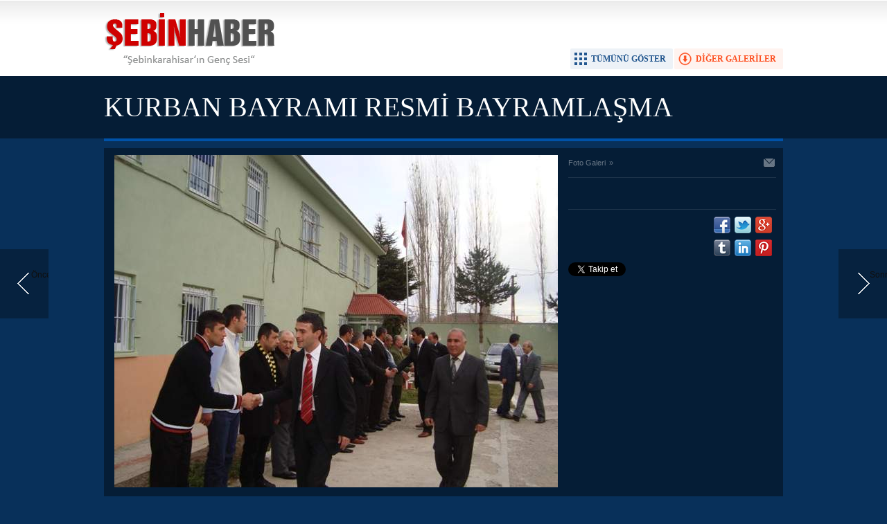

--- FILE ---
content_type: text/html; charset=UTF-8
request_url: http://www.sebinhaber.com/kurban-bayrami-resmi-bayramlasma-resimleri-2008-45g-p65.htm
body_size: 3053
content:
<!DOCTYPE html>
<html lang="tr" itemscope itemtype="http://schema.org/ImageObject">
<head>
<base href="http://www.sebinhaber.com/" target="_self"/>
<meta http-equiv="Content-Type" content="text/html; charset=UTF-8" />
<meta http-equiv="Refresh" content="300" />
<title>KURBAN BAYRAMI RESMİ BAYRAMLAŞMA RESİMLERİ 2008 foto galerisi</title>
<link rel="canonical" href="http://www.sebinhaber.com/kurban-bayrami-resmi-bayramlasma-resimleri-2008-45g-p65.htm" />
<link rel="alternate" href="http://m.sebinhaber.com/kurban-bayrami-resmi-bayramlasma-resimleri-2008-45g-p65.htm" media="only screen and (max-width: 640px)" />
<link rel="prev" href="http://www.sebinhaber.com/kurban-bayrami-resmi-bayramlasma-resimleri-2008-45g-p64.htm" />
<link rel="next" href="http://www.sebinhaber.com/kurban-bayrami-resmi-bayramlasma-resimleri-2008-45g-p66.htm" />
<link rel="image_src" type="image/jpeg" href="http://d.sebinhaber.com/gallery/45_65.jpg" />
<meta name="DC.date.issued" content="2006-01-01T00:00:00+02:00" />
<meta property="og:site_name" content="Şebin Haber" />
<meta property="og:url" content="http://www.sebinhaber.com/kurban-bayrami-resmi-bayramlasma-resimleri-2008-45g-p65.htm" />
<meta property="og:title" content="KURBAN BAYRAMI RESMİ BAYRAMLAŞMA RESİMLERİ 2008" />
<meta property="og:description" content="" />
<meta property="og:image" content="http://d.sebinhaber.com/gallery/45_65.jpg" />
<meta name="twitter:card" content="photo">
<meta name="twitter:site" content="@sbinhaber">
<meta name="twitter:url" content="http://www.sebinhaber.com/kurban-bayrami-resmi-bayramlasma-resimleri-2008-45g-p65.htm">
<meta name="twitter:title" content="KURBAN BAYRAMI RESMİ BAYRAMLAŞMA RESİMLERİ 2008" />
<meta name="twitter:description" content="" />
<meta name="twitter:image" content="http://d.sebinhaber.com/gallery/45_65.jpg" />
<meta itemprop="interactionCount" content="İzlenme: 64430" />
<meta itemprop="thumbnailUrl" content="http://d.sebinhaber.com/gallery/45_65_t.jpg" />
<meta itemprop="dateCreated" content="-0001-11-30T00:00:00+01:56" />
<link href="http://s.sebinhaber.com/style.css" type="text/css" rel="stylesheet" />
<script type="text/javascript" src="http://s.sebinhaber.com/function.js"></script><script type="text/javascript">

  var _gaq = _gaq || [];
  _gaq.push(['_setAccount', 'UA-3330322-15']);
  _gaq.push(['_trackPageview']);

  (function() {
    var ga = document.createElement('script'); ga.type = 'text/javascript'; ga.async = true;
    ga.src = ('https:' == document.location.protocol ? 'https://ssl' : 'http://www') + '.google-analytics.com/ga.js';
    var s = document.getElementsByTagName('script')[0]; s.parentNode.insertBefore(ga, s);
  })();

</script></head>
<body class="body_gallery_detail body_prevent" oncontextmenu="return false;" ondragstart="return false;" onselectstart="return false;">
<div class="main_container"><a class="gallery_nav gallery_nav_prev" href="http://www.sebinhaber.com/kurban-bayrami-resmi-bayramlasma-resimleri-2008-45g-p64.htm" rel="prev" title="Önceki"><span>Önceki</span></a><a class="gallery_nav gallery_nav_next" href="http://www.sebinhaber.com/kurban-bayrami-resmi-bayramlasma-resimleri-2008-45g-p66.htm" rel="next" title="Sonraki"><span>Sonraki</span></a><div id="base" class="base_gallery base_position clearfix"><div class="top_part"><div class="logo"><a href="http://www.sebinhaber.com/" rel="home"><img src="http://s.sebinhaber.com/i/logo.png" alt="Şebin Haber" width="250" height="100" /></a></div><ul class="actions"><li class="other" onclick="goSelf('');"><span>DİĞER GALERİLER</span></li><li class="showall" onclick="showAllGalleryImages();"><span>TÜMÜNÜ GÖSTER</span></li><li class="fullscreen" onclick="showGalleryFullscreen();"><span>TAM EKRAN YAP</span></li></ul></div><div class="page_title"><h1 itemprop="name">KURBAN BAYRAMI RESMİ BAYRAMLAŞMA RESİMLERİ 2008</h1></div><div class="middle_content"><div class="image_gallery_detail"><div id="g_image" class="image"><a href="http://www.sebinhaber.com/kurban-bayrami-resmi-bayramlasma-resimleri-2008-45g-p66.htm" title="Sonraki resim için tıkayınız" rel="self"><img src="http://d.sebinhaber.com/gallery/45_65.jpg" alt="KURBAN BAYRAMI RESMİ BAYRAMLAŞMA RESİMLERİ 2008 galerisi resim 65" itemprop="image" /></a></div><div class="side_detail"><div class="content_top"><div class="nav" itemscope itemtype="http://data-vocabulary.org/Breadcrumb"><a itemprop="url" href="http://www.sebinhaber.com/foto-galeri.htm" rel="self"><span itemprop="title">Foto Galeri</span></a><span itemprop="child" itemscope itemtype="http://data-vocabulary.org/Breadcrumb">&raquo; <a itemprop="url" href="http://www.sebinhaber.com/" rel="self"><span itemprop="title"></span></a></span></div><div class="tools"><a class="go_send" rel="nofollow" href="javascript:void(0)" onclick="return openPopUp_520x390('http://www.sebinhaber.com/send_to_friend.php?type=10&amp;id=45');" title="Arkadaşına Gönder"></a></div></div><div class="description text_content" itemprop="caption"></div><div class="short_content" itemprop="description"></div><div class="share"><div class="part1"><script type="text/javascript">showBookmark4();</script></div><div class="part2"><script type="text/javascript">showBookmark6("http://www.facebook.com/sebinhaber", "sbinhaber", "");</script></div></div></div></div><div class="image_gallery_info"><div class="date" itemprop="datePublished" content="2006-01-01T00:00:00+02:00">01 Ocak 2006 Pazartesi 00:00</div><div class="label">65 / 74</div></div><div class="image_gallery_thumb" id="image_gallery_thumb"><div class="buttons prev" title="Geri"><span></span></div><div class="buttons next" title="İleri"><span></span></div><div class="viewport"><ul class="overview"><li><a href="http://www.sebinhaber.com/kurban-bayrami-resmi-bayramlasma-resimleri-2008-45g-p1.htm" rel="self"><img src="http://d.sebinhaber.com/gallery/45_1_t.jpg" alt="" width="120" height="90" /></a></li><li><a href="http://www.sebinhaber.com/kurban-bayrami-resmi-bayramlasma-resimleri-2008-45g-p2.htm" rel="self"><img src="http://d.sebinhaber.com/gallery/45_2_t.jpg" alt="" width="120" height="90" /></a></li><li><a href="http://www.sebinhaber.com/kurban-bayrami-resmi-bayramlasma-resimleri-2008-45g-p3.htm" rel="self"><img src="http://d.sebinhaber.com/gallery/45_3_t.jpg" alt="" width="120" height="90" /></a></li><li><a href="http://www.sebinhaber.com/kurban-bayrami-resmi-bayramlasma-resimleri-2008-45g-p4.htm" rel="self"><img src="http://d.sebinhaber.com/gallery/45_4_t.jpg" alt="" width="120" height="90" /></a></li><li><a href="http://www.sebinhaber.com/kurban-bayrami-resmi-bayramlasma-resimleri-2008-45g-p5.htm" rel="self"><img src="http://d.sebinhaber.com/gallery/45_5_t.jpg" alt="" width="120" height="90" /></a></li><li><a href="http://www.sebinhaber.com/kurban-bayrami-resmi-bayramlasma-resimleri-2008-45g-p6.htm" rel="self"><img src="http://d.sebinhaber.com/gallery/45_6_t.jpg" alt="" width="120" height="90" /></a></li><li><a href="http://www.sebinhaber.com/kurban-bayrami-resmi-bayramlasma-resimleri-2008-45g-p7.htm" rel="self"><img src="http://d.sebinhaber.com/gallery/45_7_t.jpg" alt="" width="120" height="90" /></a></li><li><a href="http://www.sebinhaber.com/kurban-bayrami-resmi-bayramlasma-resimleri-2008-45g-p8.htm" rel="self"><img src="http://d.sebinhaber.com/gallery/45_8_t.jpg" alt="" width="120" height="90" /></a></li><li><a href="http://www.sebinhaber.com/kurban-bayrami-resmi-bayramlasma-resimleri-2008-45g-p9.htm" rel="self"><img src="http://d.sebinhaber.com/gallery/45_9_t.jpg" alt="" width="120" height="90" /></a></li><li><a href="http://www.sebinhaber.com/kurban-bayrami-resmi-bayramlasma-resimleri-2008-45g-p10.htm" rel="self"><img src="http://d.sebinhaber.com/gallery/45_10_t.jpg" alt="" width="120" height="90" /></a></li><li><a href="http://www.sebinhaber.com/kurban-bayrami-resmi-bayramlasma-resimleri-2008-45g-p11.htm" rel="self"><img src="http://d.sebinhaber.com/gallery/45_11_t.jpg" alt="" width="120" height="90" /></a></li><li><a href="http://www.sebinhaber.com/kurban-bayrami-resmi-bayramlasma-resimleri-2008-45g-p12.htm" rel="self"><img src="http://d.sebinhaber.com/gallery/45_12_t.jpg" alt="" width="120" height="90" /></a></li><li><a href="http://www.sebinhaber.com/kurban-bayrami-resmi-bayramlasma-resimleri-2008-45g-p13.htm" rel="self"><img src="http://d.sebinhaber.com/gallery/45_13_t.jpg" alt="" width="120" height="90" /></a></li><li><a href="http://www.sebinhaber.com/kurban-bayrami-resmi-bayramlasma-resimleri-2008-45g-p14.htm" rel="self"><img src="http://d.sebinhaber.com/gallery/45_14_t.jpg" alt="" width="120" height="90" /></a></li><li><a href="http://www.sebinhaber.com/kurban-bayrami-resmi-bayramlasma-resimleri-2008-45g-p15.htm" rel="self"><img src="http://d.sebinhaber.com/gallery/45_15_t.jpg" alt="" width="120" height="90" /></a></li><li><a href="http://www.sebinhaber.com/kurban-bayrami-resmi-bayramlasma-resimleri-2008-45g-p16.htm" rel="self"><img src="http://d.sebinhaber.com/gallery/45_16_t.jpg" alt="" width="120" height="90" /></a></li><li><a href="http://www.sebinhaber.com/kurban-bayrami-resmi-bayramlasma-resimleri-2008-45g-p17.htm" rel="self"><img src="http://d.sebinhaber.com/gallery/45_17_t.jpg" alt="" width="120" height="90" /></a></li><li><a href="http://www.sebinhaber.com/kurban-bayrami-resmi-bayramlasma-resimleri-2008-45g-p18.htm" rel="self"><img src="http://d.sebinhaber.com/gallery/45_18_t.jpg" alt="" width="120" height="90" /></a></li><li><a href="http://www.sebinhaber.com/kurban-bayrami-resmi-bayramlasma-resimleri-2008-45g-p19.htm" rel="self"><img src="http://d.sebinhaber.com/gallery/45_19_t.jpg" alt="" width="120" height="90" /></a></li><li><a href="http://www.sebinhaber.com/kurban-bayrami-resmi-bayramlasma-resimleri-2008-45g-p20.htm" rel="self"><img src="http://d.sebinhaber.com/gallery/45_20_t.jpg" alt="" width="120" height="90" /></a></li><li><a href="http://www.sebinhaber.com/kurban-bayrami-resmi-bayramlasma-resimleri-2008-45g-p21.htm" rel="self"><img src="http://d.sebinhaber.com/gallery/45_21_t.jpg" alt="" width="120" height="90" /></a></li><li><a href="http://www.sebinhaber.com/kurban-bayrami-resmi-bayramlasma-resimleri-2008-45g-p22.htm" rel="self"><img src="http://d.sebinhaber.com/gallery/45_22_t.jpg" alt="" width="120" height="90" /></a></li><li><a href="http://www.sebinhaber.com/kurban-bayrami-resmi-bayramlasma-resimleri-2008-45g-p23.htm" rel="self"><img src="http://d.sebinhaber.com/gallery/45_23_t.jpg" alt="" width="120" height="90" /></a></li><li><a href="http://www.sebinhaber.com/kurban-bayrami-resmi-bayramlasma-resimleri-2008-45g-p24.htm" rel="self"><img src="http://d.sebinhaber.com/gallery/45_24_t.jpg" alt="" width="120" height="90" /></a></li><li><a href="http://www.sebinhaber.com/kurban-bayrami-resmi-bayramlasma-resimleri-2008-45g-p25.htm" rel="self"><img src="http://d.sebinhaber.com/gallery/45_25_t.jpg" alt="" width="120" height="90" /></a></li><li><a href="http://www.sebinhaber.com/kurban-bayrami-resmi-bayramlasma-resimleri-2008-45g-p26.htm" rel="self"><img src="http://d.sebinhaber.com/gallery/45_26_t.jpg" alt="" width="120" height="90" /></a></li><li><a href="http://www.sebinhaber.com/kurban-bayrami-resmi-bayramlasma-resimleri-2008-45g-p27.htm" rel="self"><img src="http://d.sebinhaber.com/gallery/45_27_t.jpg" alt="" width="120" height="90" /></a></li><li><a href="http://www.sebinhaber.com/kurban-bayrami-resmi-bayramlasma-resimleri-2008-45g-p28.htm" rel="self"><img src="http://d.sebinhaber.com/gallery/45_28_t.jpg" alt="" width="120" height="90" /></a></li><li><a href="http://www.sebinhaber.com/kurban-bayrami-resmi-bayramlasma-resimleri-2008-45g-p29.htm" rel="self"><img src="http://d.sebinhaber.com/gallery/45_29_t.jpg" alt="" width="120" height="90" /></a></li><li><a href="http://www.sebinhaber.com/kurban-bayrami-resmi-bayramlasma-resimleri-2008-45g-p30.htm" rel="self"><img src="http://d.sebinhaber.com/gallery/45_30_t.jpg" alt="" width="120" height="90" /></a></li><li><a href="http://www.sebinhaber.com/kurban-bayrami-resmi-bayramlasma-resimleri-2008-45g-p31.htm" rel="self"><img src="http://d.sebinhaber.com/gallery/45_31_t.jpg" alt="" width="120" height="90" /></a></li><li><a href="http://www.sebinhaber.com/kurban-bayrami-resmi-bayramlasma-resimleri-2008-45g-p32.htm" rel="self"><img src="http://d.sebinhaber.com/gallery/45_32_t.jpg" alt="" width="120" height="90" /></a></li><li><a href="http://www.sebinhaber.com/kurban-bayrami-resmi-bayramlasma-resimleri-2008-45g-p33.htm" rel="self"><img src="http://d.sebinhaber.com/gallery/45_33_t.jpg" alt="" width="120" height="90" /></a></li><li><a href="http://www.sebinhaber.com/kurban-bayrami-resmi-bayramlasma-resimleri-2008-45g-p34.htm" rel="self"><img src="http://d.sebinhaber.com/gallery/45_34_t.jpg" alt="" width="120" height="90" /></a></li><li><a href="http://www.sebinhaber.com/kurban-bayrami-resmi-bayramlasma-resimleri-2008-45g-p35.htm" rel="self"><img src="http://d.sebinhaber.com/gallery/45_35_t.jpg" alt="" width="120" height="90" /></a></li><li><a href="http://www.sebinhaber.com/kurban-bayrami-resmi-bayramlasma-resimleri-2008-45g-p36.htm" rel="self"><img src="http://d.sebinhaber.com/gallery/45_36_t.jpg" alt="" width="120" height="90" /></a></li><li><a href="http://www.sebinhaber.com/kurban-bayrami-resmi-bayramlasma-resimleri-2008-45g-p37.htm" rel="self"><img src="http://d.sebinhaber.com/gallery/45_37_t.jpg" alt="" width="120" height="90" /></a></li><li><a href="http://www.sebinhaber.com/kurban-bayrami-resmi-bayramlasma-resimleri-2008-45g-p38.htm" rel="self"><img src="http://d.sebinhaber.com/gallery/45_38_t.jpg" alt="" width="120" height="90" /></a></li><li><a href="http://www.sebinhaber.com/kurban-bayrami-resmi-bayramlasma-resimleri-2008-45g-p39.htm" rel="self"><img src="http://d.sebinhaber.com/gallery/45_39_t.jpg" alt="" width="120" height="90" /></a></li><li><a href="http://www.sebinhaber.com/kurban-bayrami-resmi-bayramlasma-resimleri-2008-45g-p40.htm" rel="self"><img src="http://d.sebinhaber.com/gallery/45_40_t.jpg" alt="" width="120" height="90" /></a></li><li><a href="http://www.sebinhaber.com/kurban-bayrami-resmi-bayramlasma-resimleri-2008-45g-p41.htm" rel="self"><img src="http://d.sebinhaber.com/gallery/45_41_t.jpg" alt="" width="120" height="90" /></a></li><li><a href="http://www.sebinhaber.com/kurban-bayrami-resmi-bayramlasma-resimleri-2008-45g-p42.htm" rel="self"><img src="http://d.sebinhaber.com/gallery/45_42_t.jpg" alt="" width="120" height="90" /></a></li><li><a href="http://www.sebinhaber.com/kurban-bayrami-resmi-bayramlasma-resimleri-2008-45g-p43.htm" rel="self"><img src="http://d.sebinhaber.com/gallery/45_43_t.jpg" alt="" width="120" height="90" /></a></li><li><a href="http://www.sebinhaber.com/kurban-bayrami-resmi-bayramlasma-resimleri-2008-45g-p44.htm" rel="self"><img src="http://d.sebinhaber.com/gallery/45_44_t.jpg" alt="" width="120" height="90" /></a></li><li><a href="http://www.sebinhaber.com/kurban-bayrami-resmi-bayramlasma-resimleri-2008-45g-p45.htm" rel="self"><img src="http://d.sebinhaber.com/gallery/45_45_t.jpg" alt="" width="120" height="90" /></a></li><li><a href="http://www.sebinhaber.com/kurban-bayrami-resmi-bayramlasma-resimleri-2008-45g-p46.htm" rel="self"><img src="http://d.sebinhaber.com/gallery/45_46_t.jpg" alt="" width="120" height="90" /></a></li><li><a href="http://www.sebinhaber.com/kurban-bayrami-resmi-bayramlasma-resimleri-2008-45g-p47.htm" rel="self"><img src="http://d.sebinhaber.com/gallery/45_47_t.jpg" alt="" width="120" height="90" /></a></li><li><a href="http://www.sebinhaber.com/kurban-bayrami-resmi-bayramlasma-resimleri-2008-45g-p48.htm" rel="self"><img src="http://d.sebinhaber.com/gallery/45_48_t.jpg" alt="" width="120" height="90" /></a></li><li><a href="http://www.sebinhaber.com/kurban-bayrami-resmi-bayramlasma-resimleri-2008-45g-p49.htm" rel="self"><img src="http://d.sebinhaber.com/gallery/45_49_t.jpg" alt="" width="120" height="90" /></a></li><li><a href="http://www.sebinhaber.com/kurban-bayrami-resmi-bayramlasma-resimleri-2008-45g-p50.htm" rel="self"><img src="http://d.sebinhaber.com/gallery/45_50_t.jpg" alt="" width="120" height="90" /></a></li><li><a href="http://www.sebinhaber.com/kurban-bayrami-resmi-bayramlasma-resimleri-2008-45g-p51.htm" rel="self"><img src="http://d.sebinhaber.com/gallery/45_51_t.jpg" alt="" width="120" height="90" /></a></li><li><a href="http://www.sebinhaber.com/kurban-bayrami-resmi-bayramlasma-resimleri-2008-45g-p52.htm" rel="self"><img src="http://d.sebinhaber.com/gallery/45_52_t.jpg" alt="" width="120" height="90" /></a></li><li><a href="http://www.sebinhaber.com/kurban-bayrami-resmi-bayramlasma-resimleri-2008-45g-p53.htm" rel="self"><img src="http://d.sebinhaber.com/gallery/45_53_t.jpg" alt="" width="120" height="90" /></a></li><li><a href="http://www.sebinhaber.com/kurban-bayrami-resmi-bayramlasma-resimleri-2008-45g-p54.htm" rel="self"><img src="http://d.sebinhaber.com/gallery/45_54_t.jpg" alt="" width="120" height="90" /></a></li><li><a href="http://www.sebinhaber.com/kurban-bayrami-resmi-bayramlasma-resimleri-2008-45g-p55.htm" rel="self"><img src="http://d.sebinhaber.com/gallery/45_55_t.jpg" alt="" width="120" height="90" /></a></li><li><a href="http://www.sebinhaber.com/kurban-bayrami-resmi-bayramlasma-resimleri-2008-45g-p56.htm" rel="self"><img src="http://d.sebinhaber.com/gallery/45_56_t.jpg" alt="" width="120" height="90" /></a></li><li><a href="http://www.sebinhaber.com/kurban-bayrami-resmi-bayramlasma-resimleri-2008-45g-p57.htm" rel="self"><img src="http://d.sebinhaber.com/gallery/45_57_t.jpg" alt="" width="120" height="90" /></a></li><li><a href="http://www.sebinhaber.com/kurban-bayrami-resmi-bayramlasma-resimleri-2008-45g-p58.htm" rel="self"><img src="http://d.sebinhaber.com/gallery/45_58_t.jpg" alt="" width="120" height="90" /></a></li><li><a href="http://www.sebinhaber.com/kurban-bayrami-resmi-bayramlasma-resimleri-2008-45g-p59.htm" rel="self"><img src="http://d.sebinhaber.com/gallery/45_59_t.jpg" alt="" width="120" height="90" /></a></li><li><a href="http://www.sebinhaber.com/kurban-bayrami-resmi-bayramlasma-resimleri-2008-45g-p60.htm" rel="self"><img src="http://d.sebinhaber.com/gallery/45_60_t.jpg" alt="" width="120" height="90" /></a></li><li><a href="http://www.sebinhaber.com/kurban-bayrami-resmi-bayramlasma-resimleri-2008-45g-p61.htm" rel="self"><img src="http://d.sebinhaber.com/gallery/45_61_t.jpg" alt="" width="120" height="90" /></a></li><li><a href="http://www.sebinhaber.com/kurban-bayrami-resmi-bayramlasma-resimleri-2008-45g-p62.htm" rel="self"><img src="http://d.sebinhaber.com/gallery/45_62_t.jpg" alt="" width="120" height="90" /></a></li><li><a href="http://www.sebinhaber.com/kurban-bayrami-resmi-bayramlasma-resimleri-2008-45g-p63.htm" rel="self"><img src="http://d.sebinhaber.com/gallery/45_63_t.jpg" alt="" width="120" height="90" /></a></li><li><a href="http://www.sebinhaber.com/kurban-bayrami-resmi-bayramlasma-resimleri-2008-45g-p64.htm" rel="self"><img src="http://d.sebinhaber.com/gallery/45_64_t.jpg" alt="" width="120" height="90" /></a></li><li class="active"><a href="http://www.sebinhaber.com/kurban-bayrami-resmi-bayramlasma-resimleri-2008-45g-p65.htm" rel="self"><img src="http://d.sebinhaber.com/gallery/45_65_t.jpg" alt="" width="120" height="90" /></a></li><li><a href="http://www.sebinhaber.com/kurban-bayrami-resmi-bayramlasma-resimleri-2008-45g-p66.htm" rel="self"><img src="http://d.sebinhaber.com/gallery/45_66_t.jpg" alt="" width="120" height="90" /></a></li><li><a href="http://www.sebinhaber.com/kurban-bayrami-resmi-bayramlasma-resimleri-2008-45g-p67.htm" rel="self"><img src="http://d.sebinhaber.com/gallery/45_67_t.jpg" alt="" width="120" height="90" /></a></li><li><a href="http://www.sebinhaber.com/kurban-bayrami-resmi-bayramlasma-resimleri-2008-45g-p68.htm" rel="self"><img src="http://d.sebinhaber.com/gallery/45_68_t.jpg" alt="" width="120" height="90" /></a></li><li><a href="http://www.sebinhaber.com/kurban-bayrami-resmi-bayramlasma-resimleri-2008-45g-p69.htm" rel="self"><img src="http://d.sebinhaber.com/gallery/45_69_t.jpg" alt="" width="120" height="90" /></a></li><li><a href="http://www.sebinhaber.com/kurban-bayrami-resmi-bayramlasma-resimleri-2008-45g-p70.htm" rel="self"><img src="http://d.sebinhaber.com/gallery/45_70_t.jpg" alt="" width="120" height="90" /></a></li><li><a href="http://www.sebinhaber.com/kurban-bayrami-resmi-bayramlasma-resimleri-2008-45g-p71.htm" rel="self"><img src="http://d.sebinhaber.com/gallery/45_71_t.jpg" alt="" width="120" height="90" /></a></li><li><a href="http://www.sebinhaber.com/kurban-bayrami-resmi-bayramlasma-resimleri-2008-45g-p72.htm" rel="self"><img src="http://d.sebinhaber.com/gallery/45_72_t.jpg" alt="" width="120" height="90" /></a></li><li><a href="http://www.sebinhaber.com/kurban-bayrami-resmi-bayramlasma-resimleri-2008-45g-p73.htm" rel="self"><img src="http://d.sebinhaber.com/gallery/45_73_t.jpg" alt="" width="120" height="90" /></a></li><li><a href="http://www.sebinhaber.com/kurban-bayrami-resmi-bayramlasma-resimleri-2008-45g-p74.htm" rel="self"><img src="http://d.sebinhaber.com/gallery/45_74_t.jpg" alt="" width="120" height="90" /></a></li></ul></div></div><ul class="image_gallery_list clearfix" style="display: none;"><li><a href="http://www.sebinhaber.com/kurban-bayrami-resmi-bayramlasma-resimleri-2008-45g-p1.htm" rel="page"><img src="http://d.sebinhaber.com/gallery/45_1_t.jpg" alt="" width="120" height="90" /></a></li><li><a href="http://www.sebinhaber.com/kurban-bayrami-resmi-bayramlasma-resimleri-2008-45g-p2.htm" rel="page"><img src="http://d.sebinhaber.com/gallery/45_2_t.jpg" alt="" width="120" height="90" /></a></li><li><a href="http://www.sebinhaber.com/kurban-bayrami-resmi-bayramlasma-resimleri-2008-45g-p3.htm" rel="page"><img src="http://d.sebinhaber.com/gallery/45_3_t.jpg" alt="" width="120" height="90" /></a></li><li><a href="http://www.sebinhaber.com/kurban-bayrami-resmi-bayramlasma-resimleri-2008-45g-p4.htm" rel="page"><img src="http://d.sebinhaber.com/gallery/45_4_t.jpg" alt="" width="120" height="90" /></a></li><li><a href="http://www.sebinhaber.com/kurban-bayrami-resmi-bayramlasma-resimleri-2008-45g-p5.htm" rel="page"><img src="http://d.sebinhaber.com/gallery/45_5_t.jpg" alt="" width="120" height="90" /></a></li><li><a href="http://www.sebinhaber.com/kurban-bayrami-resmi-bayramlasma-resimleri-2008-45g-p6.htm" rel="page"><img src="http://d.sebinhaber.com/gallery/45_6_t.jpg" alt="" width="120" height="90" /></a></li><li><a href="http://www.sebinhaber.com/kurban-bayrami-resmi-bayramlasma-resimleri-2008-45g-p7.htm" rel="page"><img src="http://d.sebinhaber.com/gallery/45_7_t.jpg" alt="" width="120" height="90" /></a></li><li><a href="http://www.sebinhaber.com/kurban-bayrami-resmi-bayramlasma-resimleri-2008-45g-p8.htm" rel="page"><img src="http://d.sebinhaber.com/gallery/45_8_t.jpg" alt="" width="120" height="90" /></a></li><li><a href="http://www.sebinhaber.com/kurban-bayrami-resmi-bayramlasma-resimleri-2008-45g-p9.htm" rel="page"><img src="http://d.sebinhaber.com/gallery/45_9_t.jpg" alt="" width="120" height="90" /></a></li><li><a href="http://www.sebinhaber.com/kurban-bayrami-resmi-bayramlasma-resimleri-2008-45g-p10.htm" rel="page"><img src="http://d.sebinhaber.com/gallery/45_10_t.jpg" alt="" width="120" height="90" /></a></li><li><a href="http://www.sebinhaber.com/kurban-bayrami-resmi-bayramlasma-resimleri-2008-45g-p11.htm" rel="page"><img src="http://d.sebinhaber.com/gallery/45_11_t.jpg" alt="" width="120" height="90" /></a></li><li><a href="http://www.sebinhaber.com/kurban-bayrami-resmi-bayramlasma-resimleri-2008-45g-p12.htm" rel="page"><img src="http://d.sebinhaber.com/gallery/45_12_t.jpg" alt="" width="120" height="90" /></a></li><li><a href="http://www.sebinhaber.com/kurban-bayrami-resmi-bayramlasma-resimleri-2008-45g-p13.htm" rel="page"><img src="http://d.sebinhaber.com/gallery/45_13_t.jpg" alt="" width="120" height="90" /></a></li><li><a href="http://www.sebinhaber.com/kurban-bayrami-resmi-bayramlasma-resimleri-2008-45g-p14.htm" rel="page"><img src="http://d.sebinhaber.com/gallery/45_14_t.jpg" alt="" width="120" height="90" /></a></li><li><a href="http://www.sebinhaber.com/kurban-bayrami-resmi-bayramlasma-resimleri-2008-45g-p15.htm" rel="page"><img src="http://d.sebinhaber.com/gallery/45_15_t.jpg" alt="" width="120" height="90" /></a></li><li><a href="http://www.sebinhaber.com/kurban-bayrami-resmi-bayramlasma-resimleri-2008-45g-p16.htm" rel="page"><img src="http://d.sebinhaber.com/gallery/45_16_t.jpg" alt="" width="120" height="90" /></a></li><li><a href="http://www.sebinhaber.com/kurban-bayrami-resmi-bayramlasma-resimleri-2008-45g-p17.htm" rel="page"><img src="http://d.sebinhaber.com/gallery/45_17_t.jpg" alt="" width="120" height="90" /></a></li><li><a href="http://www.sebinhaber.com/kurban-bayrami-resmi-bayramlasma-resimleri-2008-45g-p18.htm" rel="page"><img src="http://d.sebinhaber.com/gallery/45_18_t.jpg" alt="" width="120" height="90" /></a></li><li><a href="http://www.sebinhaber.com/kurban-bayrami-resmi-bayramlasma-resimleri-2008-45g-p19.htm" rel="page"><img src="http://d.sebinhaber.com/gallery/45_19_t.jpg" alt="" width="120" height="90" /></a></li><li><a href="http://www.sebinhaber.com/kurban-bayrami-resmi-bayramlasma-resimleri-2008-45g-p20.htm" rel="page"><img src="http://d.sebinhaber.com/gallery/45_20_t.jpg" alt="" width="120" height="90" /></a></li><li><a href="http://www.sebinhaber.com/kurban-bayrami-resmi-bayramlasma-resimleri-2008-45g-p21.htm" rel="page"><img src="http://d.sebinhaber.com/gallery/45_21_t.jpg" alt="" width="120" height="90" /></a></li><li><a href="http://www.sebinhaber.com/kurban-bayrami-resmi-bayramlasma-resimleri-2008-45g-p22.htm" rel="page"><img src="http://d.sebinhaber.com/gallery/45_22_t.jpg" alt="" width="120" height="90" /></a></li><li><a href="http://www.sebinhaber.com/kurban-bayrami-resmi-bayramlasma-resimleri-2008-45g-p23.htm" rel="page"><img src="http://d.sebinhaber.com/gallery/45_23_t.jpg" alt="" width="120" height="90" /></a></li><li><a href="http://www.sebinhaber.com/kurban-bayrami-resmi-bayramlasma-resimleri-2008-45g-p24.htm" rel="page"><img src="http://d.sebinhaber.com/gallery/45_24_t.jpg" alt="" width="120" height="90" /></a></li><li><a href="http://www.sebinhaber.com/kurban-bayrami-resmi-bayramlasma-resimleri-2008-45g-p25.htm" rel="page"><img src="http://d.sebinhaber.com/gallery/45_25_t.jpg" alt="" width="120" height="90" /></a></li><li><a href="http://www.sebinhaber.com/kurban-bayrami-resmi-bayramlasma-resimleri-2008-45g-p26.htm" rel="page"><img src="http://d.sebinhaber.com/gallery/45_26_t.jpg" alt="" width="120" height="90" /></a></li><li><a href="http://www.sebinhaber.com/kurban-bayrami-resmi-bayramlasma-resimleri-2008-45g-p27.htm" rel="page"><img src="http://d.sebinhaber.com/gallery/45_27_t.jpg" alt="" width="120" height="90" /></a></li><li><a href="http://www.sebinhaber.com/kurban-bayrami-resmi-bayramlasma-resimleri-2008-45g-p28.htm" rel="page"><img src="http://d.sebinhaber.com/gallery/45_28_t.jpg" alt="" width="120" height="90" /></a></li><li><a href="http://www.sebinhaber.com/kurban-bayrami-resmi-bayramlasma-resimleri-2008-45g-p29.htm" rel="page"><img src="http://d.sebinhaber.com/gallery/45_29_t.jpg" alt="" width="120" height="90" /></a></li><li><a href="http://www.sebinhaber.com/kurban-bayrami-resmi-bayramlasma-resimleri-2008-45g-p30.htm" rel="page"><img src="http://d.sebinhaber.com/gallery/45_30_t.jpg" alt="" width="120" height="90" /></a></li><li><a href="http://www.sebinhaber.com/kurban-bayrami-resmi-bayramlasma-resimleri-2008-45g-p31.htm" rel="page"><img src="http://d.sebinhaber.com/gallery/45_31_t.jpg" alt="" width="120" height="90" /></a></li><li><a href="http://www.sebinhaber.com/kurban-bayrami-resmi-bayramlasma-resimleri-2008-45g-p32.htm" rel="page"><img src="http://d.sebinhaber.com/gallery/45_32_t.jpg" alt="" width="120" height="90" /></a></li><li><a href="http://www.sebinhaber.com/kurban-bayrami-resmi-bayramlasma-resimleri-2008-45g-p33.htm" rel="page"><img src="http://d.sebinhaber.com/gallery/45_33_t.jpg" alt="" width="120" height="90" /></a></li><li><a href="http://www.sebinhaber.com/kurban-bayrami-resmi-bayramlasma-resimleri-2008-45g-p34.htm" rel="page"><img src="http://d.sebinhaber.com/gallery/45_34_t.jpg" alt="" width="120" height="90" /></a></li><li><a href="http://www.sebinhaber.com/kurban-bayrami-resmi-bayramlasma-resimleri-2008-45g-p35.htm" rel="page"><img src="http://d.sebinhaber.com/gallery/45_35_t.jpg" alt="" width="120" height="90" /></a></li><li><a href="http://www.sebinhaber.com/kurban-bayrami-resmi-bayramlasma-resimleri-2008-45g-p36.htm" rel="page"><img src="http://d.sebinhaber.com/gallery/45_36_t.jpg" alt="" width="120" height="90" /></a></li><li><a href="http://www.sebinhaber.com/kurban-bayrami-resmi-bayramlasma-resimleri-2008-45g-p37.htm" rel="page"><img src="http://d.sebinhaber.com/gallery/45_37_t.jpg" alt="" width="120" height="90" /></a></li><li><a href="http://www.sebinhaber.com/kurban-bayrami-resmi-bayramlasma-resimleri-2008-45g-p38.htm" rel="page"><img src="http://d.sebinhaber.com/gallery/45_38_t.jpg" alt="" width="120" height="90" /></a></li><li><a href="http://www.sebinhaber.com/kurban-bayrami-resmi-bayramlasma-resimleri-2008-45g-p39.htm" rel="page"><img src="http://d.sebinhaber.com/gallery/45_39_t.jpg" alt="" width="120" height="90" /></a></li><li><a href="http://www.sebinhaber.com/kurban-bayrami-resmi-bayramlasma-resimleri-2008-45g-p40.htm" rel="page"><img src="http://d.sebinhaber.com/gallery/45_40_t.jpg" alt="" width="120" height="90" /></a></li><li><a href="http://www.sebinhaber.com/kurban-bayrami-resmi-bayramlasma-resimleri-2008-45g-p41.htm" rel="page"><img src="http://d.sebinhaber.com/gallery/45_41_t.jpg" alt="" width="120" height="90" /></a></li><li><a href="http://www.sebinhaber.com/kurban-bayrami-resmi-bayramlasma-resimleri-2008-45g-p42.htm" rel="page"><img src="http://d.sebinhaber.com/gallery/45_42_t.jpg" alt="" width="120" height="90" /></a></li><li><a href="http://www.sebinhaber.com/kurban-bayrami-resmi-bayramlasma-resimleri-2008-45g-p43.htm" rel="page"><img src="http://d.sebinhaber.com/gallery/45_43_t.jpg" alt="" width="120" height="90" /></a></li><li><a href="http://www.sebinhaber.com/kurban-bayrami-resmi-bayramlasma-resimleri-2008-45g-p44.htm" rel="page"><img src="http://d.sebinhaber.com/gallery/45_44_t.jpg" alt="" width="120" height="90" /></a></li><li><a href="http://www.sebinhaber.com/kurban-bayrami-resmi-bayramlasma-resimleri-2008-45g-p45.htm" rel="page"><img src="http://d.sebinhaber.com/gallery/45_45_t.jpg" alt="" width="120" height="90" /></a></li><li><a href="http://www.sebinhaber.com/kurban-bayrami-resmi-bayramlasma-resimleri-2008-45g-p46.htm" rel="page"><img src="http://d.sebinhaber.com/gallery/45_46_t.jpg" alt="" width="120" height="90" /></a></li><li><a href="http://www.sebinhaber.com/kurban-bayrami-resmi-bayramlasma-resimleri-2008-45g-p47.htm" rel="page"><img src="http://d.sebinhaber.com/gallery/45_47_t.jpg" alt="" width="120" height="90" /></a></li><li><a href="http://www.sebinhaber.com/kurban-bayrami-resmi-bayramlasma-resimleri-2008-45g-p48.htm" rel="page"><img src="http://d.sebinhaber.com/gallery/45_48_t.jpg" alt="" width="120" height="90" /></a></li><li><a href="http://www.sebinhaber.com/kurban-bayrami-resmi-bayramlasma-resimleri-2008-45g-p49.htm" rel="page"><img src="http://d.sebinhaber.com/gallery/45_49_t.jpg" alt="" width="120" height="90" /></a></li><li><a href="http://www.sebinhaber.com/kurban-bayrami-resmi-bayramlasma-resimleri-2008-45g-p50.htm" rel="page"><img src="http://d.sebinhaber.com/gallery/45_50_t.jpg" alt="" width="120" height="90" /></a></li><li><a href="http://www.sebinhaber.com/kurban-bayrami-resmi-bayramlasma-resimleri-2008-45g-p51.htm" rel="page"><img src="http://d.sebinhaber.com/gallery/45_51_t.jpg" alt="" width="120" height="90" /></a></li><li><a href="http://www.sebinhaber.com/kurban-bayrami-resmi-bayramlasma-resimleri-2008-45g-p52.htm" rel="page"><img src="http://d.sebinhaber.com/gallery/45_52_t.jpg" alt="" width="120" height="90" /></a></li><li><a href="http://www.sebinhaber.com/kurban-bayrami-resmi-bayramlasma-resimleri-2008-45g-p53.htm" rel="page"><img src="http://d.sebinhaber.com/gallery/45_53_t.jpg" alt="" width="120" height="90" /></a></li><li><a href="http://www.sebinhaber.com/kurban-bayrami-resmi-bayramlasma-resimleri-2008-45g-p54.htm" rel="page"><img src="http://d.sebinhaber.com/gallery/45_54_t.jpg" alt="" width="120" height="90" /></a></li><li><a href="http://www.sebinhaber.com/kurban-bayrami-resmi-bayramlasma-resimleri-2008-45g-p55.htm" rel="page"><img src="http://d.sebinhaber.com/gallery/45_55_t.jpg" alt="" width="120" height="90" /></a></li><li><a href="http://www.sebinhaber.com/kurban-bayrami-resmi-bayramlasma-resimleri-2008-45g-p56.htm" rel="page"><img src="http://d.sebinhaber.com/gallery/45_56_t.jpg" alt="" width="120" height="90" /></a></li><li><a href="http://www.sebinhaber.com/kurban-bayrami-resmi-bayramlasma-resimleri-2008-45g-p57.htm" rel="page"><img src="http://d.sebinhaber.com/gallery/45_57_t.jpg" alt="" width="120" height="90" /></a></li><li><a href="http://www.sebinhaber.com/kurban-bayrami-resmi-bayramlasma-resimleri-2008-45g-p58.htm" rel="page"><img src="http://d.sebinhaber.com/gallery/45_58_t.jpg" alt="" width="120" height="90" /></a></li><li><a href="http://www.sebinhaber.com/kurban-bayrami-resmi-bayramlasma-resimleri-2008-45g-p59.htm" rel="page"><img src="http://d.sebinhaber.com/gallery/45_59_t.jpg" alt="" width="120" height="90" /></a></li><li><a href="http://www.sebinhaber.com/kurban-bayrami-resmi-bayramlasma-resimleri-2008-45g-p60.htm" rel="page"><img src="http://d.sebinhaber.com/gallery/45_60_t.jpg" alt="" width="120" height="90" /></a></li><li><a href="http://www.sebinhaber.com/kurban-bayrami-resmi-bayramlasma-resimleri-2008-45g-p61.htm" rel="page"><img src="http://d.sebinhaber.com/gallery/45_61_t.jpg" alt="" width="120" height="90" /></a></li><li><a href="http://www.sebinhaber.com/kurban-bayrami-resmi-bayramlasma-resimleri-2008-45g-p62.htm" rel="page"><img src="http://d.sebinhaber.com/gallery/45_62_t.jpg" alt="" width="120" height="90" /></a></li><li><a href="http://www.sebinhaber.com/kurban-bayrami-resmi-bayramlasma-resimleri-2008-45g-p63.htm" rel="page"><img src="http://d.sebinhaber.com/gallery/45_63_t.jpg" alt="" width="120" height="90" /></a></li><li><a href="http://www.sebinhaber.com/kurban-bayrami-resmi-bayramlasma-resimleri-2008-45g-p64.htm" rel="page"><img src="http://d.sebinhaber.com/gallery/45_64_t.jpg" alt="" width="120" height="90" /></a></li><li><a href="http://www.sebinhaber.com/kurban-bayrami-resmi-bayramlasma-resimleri-2008-45g-p65.htm" rel="page"><img src="http://d.sebinhaber.com/gallery/45_65_t.jpg" alt="" width="120" height="90" /></a></li><li><a href="http://www.sebinhaber.com/kurban-bayrami-resmi-bayramlasma-resimleri-2008-45g-p66.htm" rel="page"><img src="http://d.sebinhaber.com/gallery/45_66_t.jpg" alt="" width="120" height="90" /></a></li><li><a href="http://www.sebinhaber.com/kurban-bayrami-resmi-bayramlasma-resimleri-2008-45g-p67.htm" rel="page"><img src="http://d.sebinhaber.com/gallery/45_67_t.jpg" alt="" width="120" height="90" /></a></li><li><a href="http://www.sebinhaber.com/kurban-bayrami-resmi-bayramlasma-resimleri-2008-45g-p68.htm" rel="page"><img src="http://d.sebinhaber.com/gallery/45_68_t.jpg" alt="" width="120" height="90" /></a></li><li><a href="http://www.sebinhaber.com/kurban-bayrami-resmi-bayramlasma-resimleri-2008-45g-p69.htm" rel="page"><img src="http://d.sebinhaber.com/gallery/45_69_t.jpg" alt="" width="120" height="90" /></a></li><li><a href="http://www.sebinhaber.com/kurban-bayrami-resmi-bayramlasma-resimleri-2008-45g-p70.htm" rel="page"><img src="http://d.sebinhaber.com/gallery/45_70_t.jpg" alt="" width="120" height="90" /></a></li><li><a href="http://www.sebinhaber.com/kurban-bayrami-resmi-bayramlasma-resimleri-2008-45g-p71.htm" rel="page"><img src="http://d.sebinhaber.com/gallery/45_71_t.jpg" alt="" width="120" height="90" /></a></li><li><a href="http://www.sebinhaber.com/kurban-bayrami-resmi-bayramlasma-resimleri-2008-45g-p72.htm" rel="page"><img src="http://d.sebinhaber.com/gallery/45_72_t.jpg" alt="" width="120" height="90" /></a></li><li><a href="http://www.sebinhaber.com/kurban-bayrami-resmi-bayramlasma-resimleri-2008-45g-p73.htm" rel="page"><img src="http://d.sebinhaber.com/gallery/45_73_t.jpg" alt="" width="120" height="90" /></a></li><li><a href="http://www.sebinhaber.com/kurban-bayrami-resmi-bayramlasma-resimleri-2008-45g-p74.htm" rel="page"><img src="http://d.sebinhaber.com/gallery/45_74_t.jpg" alt="" width="120" height="90" /></a></li></ul><div class="clear"></div></div>	<script type="text/javascript">
		$(document).ready(function()
		{
			$("#image_gallery_thumb").tinycarousel({ display: 7, interval: false, duration: 1000, axis: 'x', start: '10' });
		});
	</script>
	</div></div><script type="text/javascript">showLogin("", "", "", "")</script></body></html>